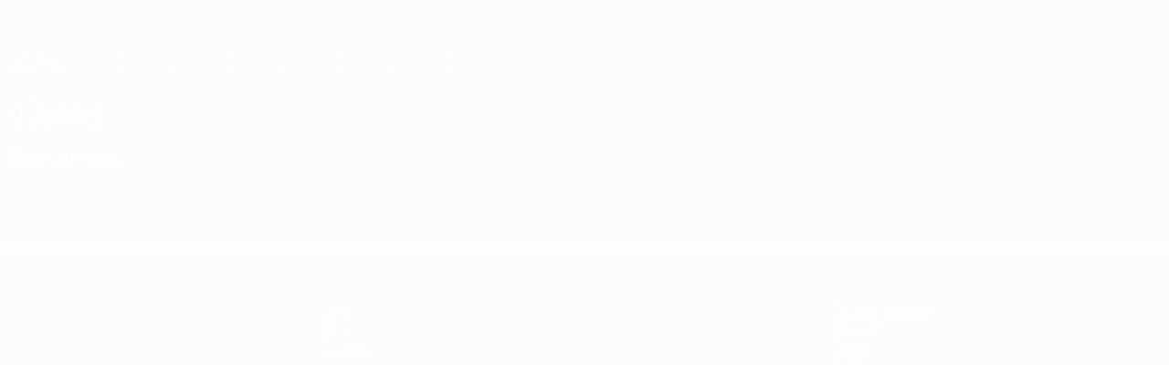

--- FILE ---
content_type: image/svg+xml
request_url: https://img.uefa.com/imgml/uefacom/scup/logo_small.svg
body_size: 4024
content:
<?xml version="1.0" encoding="UTF-8" standalone="no"?>
<svg width="444px" height="174px" viewBox="0 0 444 174" version="1.1" xmlns="http://www.w3.org/2000/svg" xmlns:xlink="http://www.w3.org/1999/xlink">
    <!-- Generator: Sketch 42 (36781) - http://www.bohemiancoding.com/sketch -->
    <title>SCUP – Wordmark</title>
    <desc>Created with Sketch.</desc>
    <defs>
        <polygon id="path-1" points="12.144 12.0934 12.144 0.7104 0.8176 0.7104 0.8176 12.0934 12.144 12.0934"></polygon>
        <polygon id="path-3" points="198.0236 0.52 0.2276 0.52 0.2276 88.6248 198.0236 88.6248 198.0236 0.52"></polygon>
    </defs>
    <g id="SCUP" stroke="none" stroke-width="1" fill="none" fill-rule="evenodd">
        <g id="SCUP-–-Wordmark" transform="translate(0.000000, -1.000000)">
            <path d="M29.8845,137.0839 C29.8845,137.0839 19.5675,132.3949 15.0375,129.1569 C13.3625,128.1339 12.2855,126.7609 12.6685,125.5779 C13.3055,123.6069 16.0105,123.0369 23.7615,123.0369 C25.9265,123.0369 43.6375,124.2509 43.6375,124.2509 L43.6375,113.8469 C43.6375,113.8469 29.2705,112.3019 23.7615,112.3019 C7.5495,112.3019 0.0005,116.8929 0.0005,126.7519 C0.0005,134.4369 5.7635,137.3949 13.7605,141.4979 L22.5305,145.9859 C30.6665,150.2019 32.2275,152.3619 32.4865,154.8919 C32.7055,157.0199 31.5395,162.2249 25.2065,163.3239 C19.8755,164.2509 0.6445,162.5309 0.6445,162.5309 L0.6445,172.9349 C0.6445,172.9349 15.2335,174.4799 20.4885,174.4799 C45.7985,174.4799 45.3725,157.6329 45.3725,154.5939 C45.3725,147.4749 41.1765,142.7269 29.8845,137.0839" id="Fill-1" fill="#FFFFFF"></path>
            <path d="M86.4783,121.8867 L86.4783,147.6507 C86.4783,152.2947 86.0633,155.7047 85.2523,157.7937 C84.4993,159.7017 83.2413,161.1317 81.4053,162.1767 C80.8923,162.4677 78.3593,163.7807 73.6383,163.7807 C68.9163,163.7807 66.3843,162.4677 65.8723,162.1767 C64.0363,161.1317 62.7783,159.7017 62.0253,157.7937 C61.2143,155.7047 60.7993,152.2947 60.7993,147.6507 L60.7993,121.8867 C60.7993,117.1587 56.6003,113.2417 51.4453,113.1587 L49.4773,113.1587 L49.4773,147.6937 C49.4773,153.9037 50.2503,158.9187 51.7803,162.5867 C53.3773,166.4347 56.0893,169.4167 59.8363,171.4487 C62.6633,172.9827 66.2013,173.9327 70.3423,174.2607 C71.3483,174.3537 73.5733,174.4047 73.6073,174.4047 L73.6383,174.4047 L73.6683,174.4047 C73.7053,174.4047 75.9293,174.3537 76.9353,174.2607 C81.0773,173.9327 84.6143,172.9827 87.4403,171.4487 C91.1883,169.4167 93.9003,166.4347 95.4983,162.5867 C97.0273,158.9187 97.8003,153.9037 97.8003,147.6937 L97.8003,113.1587 L95.8323,113.1587 C90.6773,113.2417 86.4783,117.1587 86.4783,121.8867" id="Fill-3" fill="#FFFFFF"></path>
            <path d="M143.6775,116.6816 C141.5755,115.2256 138.9765,114.2306 135.9595,113.7226 C133.8825,113.3466 130.8775,113.1596 127.0335,113.1596 L114.4915,113.1596 L114.4915,113.1696 L111.9855,113.1596 C103.6225,113.1596 103.6405,119.9156 103.6405,123.4016 L103.6405,173.4936 L114.9625,173.4936 L114.9775,123.6786 L115.5105,123.6806 L127.6475,123.6806 C131.6485,123.6806 133.3685,123.9186 134.0995,124.1116 C135.6025,124.5266 136.8335,125.3976 137.7575,126.7046 C138.7175,128.0546 139.1855,129.6706 139.1855,131.6416 C139.1855,134.3396 138.4055,136.3486 136.7925,137.7786 C135.1375,139.2436 131.1765,139.9856 125.7405,139.9856 C120.7685,139.9856 117.6985,144.1606 117.2305,148.2856 L116.9845,150.4376 L127.6865,150.5036 C136.1975,150.5036 142.2405,148.6226 145.6565,144.9036 C149.0305,141.2276 150.7425,136.6876 150.7425,131.4126 C150.7425,128.3216 150.1025,125.4426 148.8415,122.8606 C147.5605,120.2456 145.8245,118.1646 143.6775,116.6816" id="Fill-5" fill="#FFFFFF"></path>
            <path d="M166.3904,123.6806 L196.1054,123.6806 L196.1054,113.1596 L165.2574,113.1596 L165.2574,113.1676 L163.3944,113.1596 C155.0324,113.1596 155.0484,119.9156 155.0484,123.4016 L155.0484,163.2516 C155.0484,166.7376 155.0324,173.4936 163.3944,173.4936 L166.3904,173.4806 L166.3904,173.4926 L196.1354,173.4506 L196.1354,162.9296 L166.3904,162.9296 L166.3904,147.1216 L196.1354,147.1216 L196.1354,136.6416 L166.3904,136.6416 L166.3904,123.6806 Z" id="Fill-7" fill="#FFFFFF"></path>
            <path d="M247.2209,162.9296 C242.8739,162.3226 231.6919,159.6666 227.9469,150.4486 C235.4349,150.1766 240.8419,148.3316 243.9899,144.9036 C247.3649,141.2276 249.0769,136.6876 249.0769,131.4126 C249.0769,128.3216 248.4359,125.4426 247.1759,122.8606 C245.8949,120.2456 244.1579,118.1646 242.0129,116.6816 C239.9089,115.2256 237.3109,114.2306 234.2939,113.7226 C232.2169,113.3466 229.2119,113.1586 225.3679,113.1586 L212.8269,113.1586 L212.8269,113.1696 L210.3229,113.1586 C201.9589,113.1586 201.9769,119.9156 201.9769,123.4016 L201.9769,173.4926 L213.2989,173.4926 L213.3109,123.6786 L213.8459,123.6806 L225.9809,123.6806 C229.9829,123.6806 231.7029,123.9186 232.4329,124.1116 C233.9369,124.5266 235.1679,125.3976 236.0919,126.7046 C237.0529,128.0546 237.5209,129.6706 237.5209,131.6416 C237.5209,134.3396 236.7159,136.3196 235.1269,137.7786 C231.7149,140.9106 215.3929,140.3196 215.3929,140.3196 C213.8249,152.4766 222.7959,173.4926 251.3439,173.4926 L257.6069,173.4926 L258.0139,172.2006 C258.0139,172.2006 251.6959,169.9316 247.2209,162.9296" id="Fill-9" fill="#FFFFFF"></path>
            <path d="M271.9294,122.0351 C266.6414,128.0251 263.9564,135.4491 263.9564,144.1051 C263.9564,149.1551 264.9574,153.8411 266.9244,158.0401 C268.8864,162.2051 271.5184,165.4931 274.7484,167.8131 C277.9884,170.1531 282.0754,171.7651 286.8784,172.6021 C290.3494,173.2601 295.4684,173.4931 302.1024,173.4931 L314.0074,173.4931 L314.0074,162.9851 L301.0064,162.9851 C294.8034,162.9851 290.6574,162.6751 288.3334,162.0361 C284.6584,160.9801 281.6664,158.7791 279.4324,155.4941 C277.1704,152.1801 276.0714,148.3131 276.0714,143.6761 C276.0714,137.2881 277.9474,132.4491 281.8064,128.8841 C285.4314,125.5501 291.4614,124.5181 299.6384,124.3851 L299.6974,124.3851 L299.6974,124.3871 L305.2834,124.3871 C310.0094,124.3871 313.9254,120.1841 314.0074,115.0281 L314.0074,113.0951 L299.6974,113.0951 C286.2974,113.0951 277.0314,116.2611 271.9294,122.0351" id="Fill-11" fill="#FFFFFF"></path>
            <path d="M356.8464,121.8867 L356.8464,147.6507 C356.8464,152.2947 356.4324,155.7047 355.6204,157.7937 C354.8674,159.7017 353.6094,161.1317 351.7744,162.1767 C351.2604,162.4677 348.7284,163.7807 344.0074,163.7807 C339.2854,163.7807 336.7524,162.4677 336.2414,162.1767 C334.4044,161.1317 333.1474,159.7017 332.3944,157.7937 C331.5824,155.7047 331.1664,152.2947 331.1664,147.6507 L331.1664,121.8867 C331.1664,117.1587 326.9684,113.2417 321.8144,113.1587 L319.8454,113.1587 L319.8454,147.6937 C319.8454,153.9037 320.6184,158.9187 322.1484,162.5867 C323.7454,166.4347 326.4564,169.4167 330.2044,171.4487 C333.0314,172.9827 336.5694,173.9327 340.7104,174.2607 C341.7164,174.3537 343.9414,174.4047 343.9764,174.4047 L344.0074,174.4047 L344.0374,174.4047 C344.0744,174.4047 346.2974,174.3537 347.3024,174.2607 C351.4464,173.9327 354.9834,172.9827 357.8094,171.4487 C361.5574,169.4167 364.2704,166.4347 365.8664,162.5867 C367.3954,158.9187 368.1684,153.9037 368.1684,147.6937 L368.1684,113.1587 L366.2004,113.1587 C361.0444,113.2417 356.8464,117.1587 356.8464,121.8867" id="Fill-13" fill="#FFFFFF"></path>
            <path d="M419.2107,122.8603 C417.9297,120.2463 416.1927,118.1653 414.0457,116.6813 C411.9437,115.2253 409.3457,114.2303 406.3277,113.7223 C404.2507,113.3463 401.2457,113.1593 397.4017,113.1593 L384.8607,113.1593 L384.8607,113.1703 L382.3537,113.1593 C373.9907,113.1593 374.0087,119.9163 374.0087,123.4013 L374.0087,173.4933 L385.3307,173.4933 L385.3457,123.6783 L385.8787,123.6803 L398.0147,123.6803 C402.0177,123.6803 403.7377,123.9193 404.4687,124.1113 C405.9717,124.5263 407.2017,125.3973 408.1257,126.7053 C409.0857,128.0543 409.5547,129.6713 409.5547,131.6413 C409.5547,134.3393 408.7737,136.3483 407.1607,137.7783 C405.5067,139.2443 401.5457,139.9853 396.1077,139.9853 C391.1367,139.9853 388.0657,144.1603 387.5987,148.2863 L387.3527,150.4373 L398.0547,150.5043 C406.5647,150.5043 412.6087,148.6233 416.0237,144.9033 C419.3987,141.2273 421.1117,136.6873 421.1117,131.4133 C421.1117,128.3213 420.4707,125.4423 419.2107,122.8603" id="Fill-15" fill="#FFFFFF"></path>
            <polygon id="Fill-17" fill="#FFFFFF" points="421.4314 114.4677 421.4314 113.1907 430.5284 113.1907 430.5284 114.4677 426.7404 114.4677 426.7404 124.5727 425.2204 124.5727 425.2204 114.4677"></polygon>
            <g id="Group-21" transform="translate(431.000000, 112.480000)">
                <mask id="mask-2" fill="white">
                    <use xlink:href="#path-1"></use>
                </mask>
                <g id="Clip-20"></g>
                <polygon id="Fill-19" fill="#FFFFFF" mask="url(#mask-2)" points="2.8826 0.7104 6.4736 10.2754 10.0746 0.7104 12.1446 0.7104 12.1446 12.0934 10.7116 12.0934 10.7116 2.6224 10.6826 2.6224 7.1276 12.0934 5.8326 12.0934 2.2826 2.6224 2.2466 2.6224 2.2466 12.0934 0.8176 12.0934 0.8176 0.7104"></polygon>
            </g>
            <g id="Group-24" transform="translate(111.000000, 0.480000)">
                <mask id="mask-4" fill="white">
                    <use xlink:href="#path-3"></use>
                </mask>
                <g id="Clip-23"></g>
                <path d="M4.0696,45.9418 L0.2276,42.1828 C25.3326,16.4658 60.3686,0.5198 99.1316,0.5198 C137.8986,0.5198 172.9286,16.4658 198.0236,42.1828 L194.1916,45.9418 C170.0596,21.2388 136.3856,5.8908 99.1316,5.8908 C61.8706,5.8908 28.1906,21.2388 4.0696,45.9418 L4.0696,45.9418 Z M41.8586,88.6248 L37.8216,85.0668 C52.7676,68.0278 74.6866,57.2638 99.1316,57.2638 C123.5686,57.2638 145.4876,68.0278 160.4296,85.0668 L156.3866,88.6248 C142.4236,72.7098 121.9556,62.6538 99.1316,62.6538 C76.2996,62.6538 55.8206,72.7098 41.8586,88.6248 L41.8586,88.6248 Z M175.2366,39.7018 C176.8256,40.9218 176.7096,42.1628 176.3196,43.4038 L166.3396,78.0378 L160.6846,72.8448 L162.6186,66.1778 L155.9646,61.0518 L161.7186,57.3308 L164.5276,59.4948 L167.9746,47.6268 L146.2216,61.7418 L139.8436,58.1728 L170.0146,38.5588 C171.1106,37.8668 172.2826,37.4278 173.8856,38.6618 L175.2366,39.7018 Z M35.7526,64.5478 C33.2956,64.2518 31.7606,63.2298 29.4136,60.3398 L17.4026,45.5738 L12.0876,49.9008 L25.2046,66.0448 C27.9516,69.4208 31.0656,71.2158 34.7236,71.5768 C38.8446,71.9378 42.5256,70.7038 46.1566,67.7638 C49.7816,64.8038 51.7336,61.4778 52.2006,57.3528 C52.6236,53.7038 51.4946,50.2958 48.7646,46.8918 L35.6366,30.7678 L30.3096,35.0778 L42.3026,49.8458 C44.6666,52.7438 45.3556,54.4548 45.1166,56.9298 C44.9386,58.9518 43.7046,60.9798 41.8586,62.4908 C40.0116,63.9868 37.7716,64.7708 35.7526,64.5478 L35.7526,64.5478 Z M87.4866,20.8128 L86.2026,14.4628 L64.9896,18.7808 C63.5216,19.0808 62.6546,20.2268 62.9706,21.8338 L67.4136,43.6398 C68.9156,51.0788 74.3196,52.7768 80.3026,51.5438 L93.1976,48.9358 L91.9136,42.5868 L79.3916,45.1228 C76.1546,45.7908 74.7206,45.1648 73.9916,41.5538 L73.3196,38.2888 L88.8886,35.1148 L87.6206,28.8648 L72.0516,32.0418 L70.4726,24.2718 L87.4866,20.8128 Z M120.3326,37.1998 L135.7126,41.2428 L137.3306,35.0778 L121.9556,31.0298 L122.8016,27.8108 C123.7306,24.2448 125.2036,23.7088 128.4016,24.5368 L140.7556,27.7948 L142.3966,21.5278 L129.6566,18.1898 C123.7576,16.6408 118.2866,18.0348 116.3506,25.3488 L110.7186,46.8918 C110.2906,48.4798 111.1026,49.6648 112.5486,50.0518 L116.7126,51.1338 L120.3326,37.1998 Z" id="Fill-22" fill="#FFFFFF" mask="url(#mask-4)"></path>
            </g>
        </g>
    </g>
</svg>